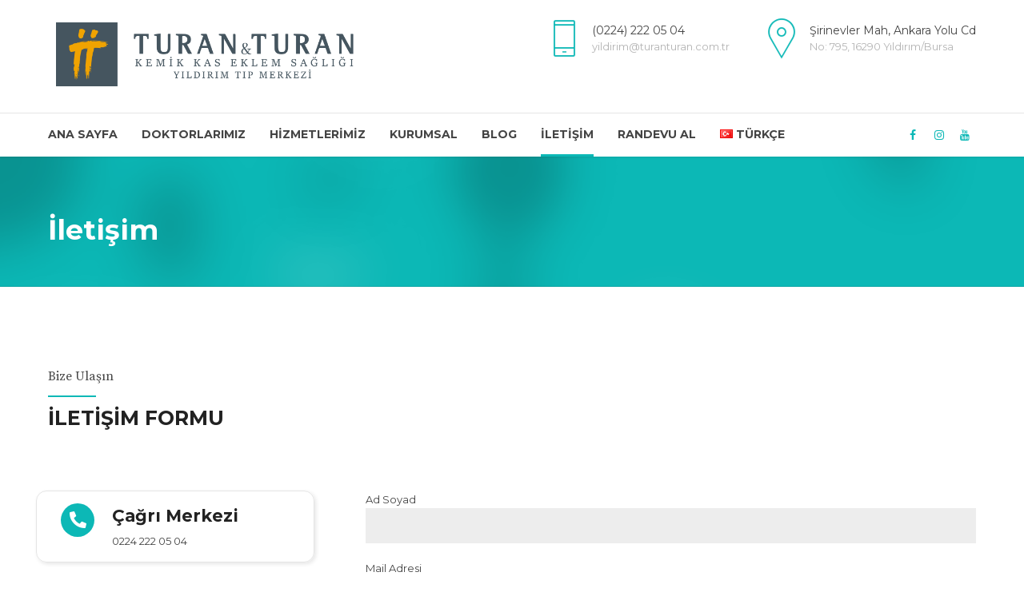

--- FILE ---
content_type: text/html; charset=UTF-8
request_url: https://turanturanyildirim.com/iletisim/
body_size: 12776
content:
<!DOCTYPE html>
<html lang="tr-TR" prefix="og: http://ogp.me/ns# fb: http://ogp.me/ns/fb#" data-bt-theme="Medicare 2.0.1">
<head>
	
			<meta charset="UTF-8">
		<meta name="viewport" content="width=device-width, initial-scale=1, maximum-scale=1, user-scalable=no">
		<meta name="mobile-web-app-capable" content="yes">
		<meta name="apple-mobile-web-app-capable" content="yes"><title>İletişim &#8211; Turan Turan Yıldırım Kemik Kas Eklem Sağlığı Tıp Merkezi</title>
<meta name='robots' content='max-image-preview:large' />
<link rel='dns-prefetch' href='//fonts.googleapis.com' />
<link rel="alternate" type="application/rss+xml" title="Turan Turan Yıldırım Kemik Kas Eklem Sağlığı Tıp Merkezi &raquo; beslemesi" href="https://turanturanyildirim.com/feed/" />
<link rel="alternate" type="application/rss+xml" title="Turan Turan Yıldırım Kemik Kas Eklem Sağlığı Tıp Merkezi &raquo; yorum beslemesi" href="https://turanturanyildirim.com/comments/feed/" />
<script type="text/javascript">
window._wpemojiSettings = {"baseUrl":"https:\/\/s.w.org\/images\/core\/emoji\/14.0.0\/72x72\/","ext":".png","svgUrl":"https:\/\/s.w.org\/images\/core\/emoji\/14.0.0\/svg\/","svgExt":".svg","source":{"concatemoji":"https:\/\/turanturanyildirim.com\/wp-includes\/js\/wp-emoji-release.min.js?ver=6.1.1"}};
/*! This file is auto-generated */
!function(e,a,t){var n,r,o,i=a.createElement("canvas"),p=i.getContext&&i.getContext("2d");function s(e,t){var a=String.fromCharCode,e=(p.clearRect(0,0,i.width,i.height),p.fillText(a.apply(this,e),0,0),i.toDataURL());return p.clearRect(0,0,i.width,i.height),p.fillText(a.apply(this,t),0,0),e===i.toDataURL()}function c(e){var t=a.createElement("script");t.src=e,t.defer=t.type="text/javascript",a.getElementsByTagName("head")[0].appendChild(t)}for(o=Array("flag","emoji"),t.supports={everything:!0,everythingExceptFlag:!0},r=0;r<o.length;r++)t.supports[o[r]]=function(e){if(p&&p.fillText)switch(p.textBaseline="top",p.font="600 32px Arial",e){case"flag":return s([127987,65039,8205,9895,65039],[127987,65039,8203,9895,65039])?!1:!s([55356,56826,55356,56819],[55356,56826,8203,55356,56819])&&!s([55356,57332,56128,56423,56128,56418,56128,56421,56128,56430,56128,56423,56128,56447],[55356,57332,8203,56128,56423,8203,56128,56418,8203,56128,56421,8203,56128,56430,8203,56128,56423,8203,56128,56447]);case"emoji":return!s([129777,127995,8205,129778,127999],[129777,127995,8203,129778,127999])}return!1}(o[r]),t.supports.everything=t.supports.everything&&t.supports[o[r]],"flag"!==o[r]&&(t.supports.everythingExceptFlag=t.supports.everythingExceptFlag&&t.supports[o[r]]);t.supports.everythingExceptFlag=t.supports.everythingExceptFlag&&!t.supports.flag,t.DOMReady=!1,t.readyCallback=function(){t.DOMReady=!0},t.supports.everything||(n=function(){t.readyCallback()},a.addEventListener?(a.addEventListener("DOMContentLoaded",n,!1),e.addEventListener("load",n,!1)):(e.attachEvent("onload",n),a.attachEvent("onreadystatechange",function(){"complete"===a.readyState&&t.readyCallback()})),(e=t.source||{}).concatemoji?c(e.concatemoji):e.wpemoji&&e.twemoji&&(c(e.twemoji),c(e.wpemoji)))}(window,document,window._wpemojiSettings);
</script>
<style type="text/css">
img.wp-smiley,
img.emoji {
	display: inline !important;
	border: none !important;
	box-shadow: none !important;
	height: 1em !important;
	width: 1em !important;
	margin: 0 0.07em !important;
	vertical-align: -0.1em !important;
	background: none !important;
	padding: 0 !important;
}
</style>
	<link rel='stylesheet' id='wp-block-library-css' href='https://turanturanyildirim.com/wp-includes/css/dist/block-library/style.min.css?ver=6.1.1' type='text/css' media='all' />
<link rel='stylesheet' id='classic-theme-styles-css' href='https://turanturanyildirim.com/wp-includes/css/classic-themes.min.css?ver=1' type='text/css' media='all' />
<style id='global-styles-inline-css' type='text/css'>
body{--wp--preset--color--black: #000000;--wp--preset--color--cyan-bluish-gray: #abb8c3;--wp--preset--color--white: #ffffff;--wp--preset--color--pale-pink: #f78da7;--wp--preset--color--vivid-red: #cf2e2e;--wp--preset--color--luminous-vivid-orange: #ff6900;--wp--preset--color--luminous-vivid-amber: #fcb900;--wp--preset--color--light-green-cyan: #7bdcb5;--wp--preset--color--vivid-green-cyan: #00d084;--wp--preset--color--pale-cyan-blue: #8ed1fc;--wp--preset--color--vivid-cyan-blue: #0693e3;--wp--preset--color--vivid-purple: #9b51e0;--wp--preset--gradient--vivid-cyan-blue-to-vivid-purple: linear-gradient(135deg,rgba(6,147,227,1) 0%,rgb(155,81,224) 100%);--wp--preset--gradient--light-green-cyan-to-vivid-green-cyan: linear-gradient(135deg,rgb(122,220,180) 0%,rgb(0,208,130) 100%);--wp--preset--gradient--luminous-vivid-amber-to-luminous-vivid-orange: linear-gradient(135deg,rgba(252,185,0,1) 0%,rgba(255,105,0,1) 100%);--wp--preset--gradient--luminous-vivid-orange-to-vivid-red: linear-gradient(135deg,rgba(255,105,0,1) 0%,rgb(207,46,46) 100%);--wp--preset--gradient--very-light-gray-to-cyan-bluish-gray: linear-gradient(135deg,rgb(238,238,238) 0%,rgb(169,184,195) 100%);--wp--preset--gradient--cool-to-warm-spectrum: linear-gradient(135deg,rgb(74,234,220) 0%,rgb(151,120,209) 20%,rgb(207,42,186) 40%,rgb(238,44,130) 60%,rgb(251,105,98) 80%,rgb(254,248,76) 100%);--wp--preset--gradient--blush-light-purple: linear-gradient(135deg,rgb(255,206,236) 0%,rgb(152,150,240) 100%);--wp--preset--gradient--blush-bordeaux: linear-gradient(135deg,rgb(254,205,165) 0%,rgb(254,45,45) 50%,rgb(107,0,62) 100%);--wp--preset--gradient--luminous-dusk: linear-gradient(135deg,rgb(255,203,112) 0%,rgb(199,81,192) 50%,rgb(65,88,208) 100%);--wp--preset--gradient--pale-ocean: linear-gradient(135deg,rgb(255,245,203) 0%,rgb(182,227,212) 50%,rgb(51,167,181) 100%);--wp--preset--gradient--electric-grass: linear-gradient(135deg,rgb(202,248,128) 0%,rgb(113,206,126) 100%);--wp--preset--gradient--midnight: linear-gradient(135deg,rgb(2,3,129) 0%,rgb(40,116,252) 100%);--wp--preset--duotone--dark-grayscale: url('#wp-duotone-dark-grayscale');--wp--preset--duotone--grayscale: url('#wp-duotone-grayscale');--wp--preset--duotone--purple-yellow: url('#wp-duotone-purple-yellow');--wp--preset--duotone--blue-red: url('#wp-duotone-blue-red');--wp--preset--duotone--midnight: url('#wp-duotone-midnight');--wp--preset--duotone--magenta-yellow: url('#wp-duotone-magenta-yellow');--wp--preset--duotone--purple-green: url('#wp-duotone-purple-green');--wp--preset--duotone--blue-orange: url('#wp-duotone-blue-orange');--wp--preset--font-size--small: 13px;--wp--preset--font-size--medium: 20px;--wp--preset--font-size--large: 36px;--wp--preset--font-size--x-large: 42px;--wp--preset--spacing--20: 0.44rem;--wp--preset--spacing--30: 0.67rem;--wp--preset--spacing--40: 1rem;--wp--preset--spacing--50: 1.5rem;--wp--preset--spacing--60: 2.25rem;--wp--preset--spacing--70: 3.38rem;--wp--preset--spacing--80: 5.06rem;}:where(.is-layout-flex){gap: 0.5em;}body .is-layout-flow > .alignleft{float: left;margin-inline-start: 0;margin-inline-end: 2em;}body .is-layout-flow > .alignright{float: right;margin-inline-start: 2em;margin-inline-end: 0;}body .is-layout-flow > .aligncenter{margin-left: auto !important;margin-right: auto !important;}body .is-layout-constrained > .alignleft{float: left;margin-inline-start: 0;margin-inline-end: 2em;}body .is-layout-constrained > .alignright{float: right;margin-inline-start: 2em;margin-inline-end: 0;}body .is-layout-constrained > .aligncenter{margin-left: auto !important;margin-right: auto !important;}body .is-layout-constrained > :where(:not(.alignleft):not(.alignright):not(.alignfull)){max-width: var(--wp--style--global--content-size);margin-left: auto !important;margin-right: auto !important;}body .is-layout-constrained > .alignwide{max-width: var(--wp--style--global--wide-size);}body .is-layout-flex{display: flex;}body .is-layout-flex{flex-wrap: wrap;align-items: center;}body .is-layout-flex > *{margin: 0;}:where(.wp-block-columns.is-layout-flex){gap: 2em;}.has-black-color{color: var(--wp--preset--color--black) !important;}.has-cyan-bluish-gray-color{color: var(--wp--preset--color--cyan-bluish-gray) !important;}.has-white-color{color: var(--wp--preset--color--white) !important;}.has-pale-pink-color{color: var(--wp--preset--color--pale-pink) !important;}.has-vivid-red-color{color: var(--wp--preset--color--vivid-red) !important;}.has-luminous-vivid-orange-color{color: var(--wp--preset--color--luminous-vivid-orange) !important;}.has-luminous-vivid-amber-color{color: var(--wp--preset--color--luminous-vivid-amber) !important;}.has-light-green-cyan-color{color: var(--wp--preset--color--light-green-cyan) !important;}.has-vivid-green-cyan-color{color: var(--wp--preset--color--vivid-green-cyan) !important;}.has-pale-cyan-blue-color{color: var(--wp--preset--color--pale-cyan-blue) !important;}.has-vivid-cyan-blue-color{color: var(--wp--preset--color--vivid-cyan-blue) !important;}.has-vivid-purple-color{color: var(--wp--preset--color--vivid-purple) !important;}.has-black-background-color{background-color: var(--wp--preset--color--black) !important;}.has-cyan-bluish-gray-background-color{background-color: var(--wp--preset--color--cyan-bluish-gray) !important;}.has-white-background-color{background-color: var(--wp--preset--color--white) !important;}.has-pale-pink-background-color{background-color: var(--wp--preset--color--pale-pink) !important;}.has-vivid-red-background-color{background-color: var(--wp--preset--color--vivid-red) !important;}.has-luminous-vivid-orange-background-color{background-color: var(--wp--preset--color--luminous-vivid-orange) !important;}.has-luminous-vivid-amber-background-color{background-color: var(--wp--preset--color--luminous-vivid-amber) !important;}.has-light-green-cyan-background-color{background-color: var(--wp--preset--color--light-green-cyan) !important;}.has-vivid-green-cyan-background-color{background-color: var(--wp--preset--color--vivid-green-cyan) !important;}.has-pale-cyan-blue-background-color{background-color: var(--wp--preset--color--pale-cyan-blue) !important;}.has-vivid-cyan-blue-background-color{background-color: var(--wp--preset--color--vivid-cyan-blue) !important;}.has-vivid-purple-background-color{background-color: var(--wp--preset--color--vivid-purple) !important;}.has-black-border-color{border-color: var(--wp--preset--color--black) !important;}.has-cyan-bluish-gray-border-color{border-color: var(--wp--preset--color--cyan-bluish-gray) !important;}.has-white-border-color{border-color: var(--wp--preset--color--white) !important;}.has-pale-pink-border-color{border-color: var(--wp--preset--color--pale-pink) !important;}.has-vivid-red-border-color{border-color: var(--wp--preset--color--vivid-red) !important;}.has-luminous-vivid-orange-border-color{border-color: var(--wp--preset--color--luminous-vivid-orange) !important;}.has-luminous-vivid-amber-border-color{border-color: var(--wp--preset--color--luminous-vivid-amber) !important;}.has-light-green-cyan-border-color{border-color: var(--wp--preset--color--light-green-cyan) !important;}.has-vivid-green-cyan-border-color{border-color: var(--wp--preset--color--vivid-green-cyan) !important;}.has-pale-cyan-blue-border-color{border-color: var(--wp--preset--color--pale-cyan-blue) !important;}.has-vivid-cyan-blue-border-color{border-color: var(--wp--preset--color--vivid-cyan-blue) !important;}.has-vivid-purple-border-color{border-color: var(--wp--preset--color--vivid-purple) !important;}.has-vivid-cyan-blue-to-vivid-purple-gradient-background{background: var(--wp--preset--gradient--vivid-cyan-blue-to-vivid-purple) !important;}.has-light-green-cyan-to-vivid-green-cyan-gradient-background{background: var(--wp--preset--gradient--light-green-cyan-to-vivid-green-cyan) !important;}.has-luminous-vivid-amber-to-luminous-vivid-orange-gradient-background{background: var(--wp--preset--gradient--luminous-vivid-amber-to-luminous-vivid-orange) !important;}.has-luminous-vivid-orange-to-vivid-red-gradient-background{background: var(--wp--preset--gradient--luminous-vivid-orange-to-vivid-red) !important;}.has-very-light-gray-to-cyan-bluish-gray-gradient-background{background: var(--wp--preset--gradient--very-light-gray-to-cyan-bluish-gray) !important;}.has-cool-to-warm-spectrum-gradient-background{background: var(--wp--preset--gradient--cool-to-warm-spectrum) !important;}.has-blush-light-purple-gradient-background{background: var(--wp--preset--gradient--blush-light-purple) !important;}.has-blush-bordeaux-gradient-background{background: var(--wp--preset--gradient--blush-bordeaux) !important;}.has-luminous-dusk-gradient-background{background: var(--wp--preset--gradient--luminous-dusk) !important;}.has-pale-ocean-gradient-background{background: var(--wp--preset--gradient--pale-ocean) !important;}.has-electric-grass-gradient-background{background: var(--wp--preset--gradient--electric-grass) !important;}.has-midnight-gradient-background{background: var(--wp--preset--gradient--midnight) !important;}.has-small-font-size{font-size: var(--wp--preset--font-size--small) !important;}.has-medium-font-size{font-size: var(--wp--preset--font-size--medium) !important;}.has-large-font-size{font-size: var(--wp--preset--font-size--large) !important;}.has-x-large-font-size{font-size: var(--wp--preset--font-size--x-large) !important;}
.wp-block-navigation a:where(:not(.wp-element-button)){color: inherit;}
:where(.wp-block-columns.is-layout-flex){gap: 2em;}
.wp-block-pullquote{font-size: 1.5em;line-height: 1.6;}
</style>
<link rel='stylesheet' id='contact-form-7-css' href='https://turanturanyildirim.com/wp-content/plugins/contact-form-7/includes/css/styles.css?ver=5.7.7' type='text/css' media='all' />
<link rel='stylesheet' id='mptt-style-css' href='https://turanturanyildirim.com/wp-content/plugins/mp-timetable/media/css/style.css?ver=2.4.11' type='text/css' media='all' />
<link rel='stylesheet' id='medicare-style-css' href='https://turanturanyildirim.com/wp-content/themes/medicare/style.css?ver=6.1.1' type='text/css' media='screen' />
<link rel='stylesheet' id='medicare-print-css' href='https://turanturanyildirim.com/wp-content/themes/medicare/print.css?ver=6.1.1' type='text/css' media='print' />
<link rel='stylesheet' id='medicare-magnific-popup-css' href='https://turanturanyildirim.com/wp-content/themes/medicare/magnific-popup.css?ver=6.1.1' type='text/css' media='screen' />
<link rel='stylesheet' id='medicare-fonts-css' href='https://fonts.googleapis.com/css?family=Montserrat%3A100%2C200%2C300%2C400%2C500%2C600%2C700%2C800%2C900%2C100italic%2C200italic%2C300italic%2C400italic%2C500italic%2C600italic%2C700italic%2C800italic%2C900italic%7CMontserrat%3A100%2C200%2C300%2C400%2C500%2C600%2C700%2C800%2C900%2C100italic%2C200italic%2C300italic%2C400italic%2C500italic%2C600italic%2C700italic%2C800italic%2C900italic%7CMontserrat%3A100%2C200%2C300%2C400%2C500%2C600%2C700%2C800%2C900%2C100italic%2C200italic%2C300italic%2C400italic%2C500italic%2C600italic%2C700italic%2C800italic%2C900italic%7CSource+Serif+Pro%3A100%2C200%2C300%2C400%2C500%2C600%2C700%2C800%2C900%2C100italic%2C200italic%2C300italic%2C400italic%2C500italic%2C600italic%2C700italic%2C800italic%2C900italic%7CSource+Serif+Pro%3A100%2C200%2C300%2C400%2C500%2C600%2C700%2C800%2C900%2C100italic%2C200italic%2C300italic%2C400italic%2C500italic%2C600italic%2C700italic%2C800italic%2C900italic&#038;subset=latin%2Clatin-ext&#038;ver=1.0.0' type='text/css' media='all' />
<link rel='stylesheet' id='jquery-ui-smoothness-css' href='https://turanturanyildirim.com/wp-content/plugins/contact-form-7/includes/js/jquery-ui/themes/smoothness/jquery-ui.min.css?ver=1.12.1' type='text/css' media='screen' />
<script type='text/javascript' src='https://turanturanyildirim.com/wp-includes/js/jquery/jquery.min.js?ver=3.6.1' id='jquery-core-js'></script>
<script type='text/javascript' src='https://turanturanyildirim.com/wp-includes/js/jquery/jquery-migrate.min.js?ver=3.3.2' id='jquery-migrate-js'></script>
<script type='text/javascript' src='https://turanturanyildirim.com/wp-content/plugins/bt_cost_calculator/jquery.dd.js?ver=6.1.1' id='bt_cc_dd-js'></script>
<script type='text/javascript' src='https://turanturanyildirim.com/wp-content/plugins/bt_cost_calculator/cc.main.js?ver=6.1.1' id='bt_cc_main-js'></script>
<script type='text/javascript' src='https://turanturanyildirim.com/wp-content/plugins/medicare/bt_elements.js?ver=6.1.1' id='bt_plugin_enqueue-js'></script>
<script type='text/javascript' src='https://turanturanyildirim.com/wp-content/themes/medicare/js/slick.min.js?ver=6.1.1' id='slick-min-js'></script>
<script type='text/javascript' src='https://turanturanyildirim.com/wp-content/themes/medicare/js/jquery.magnific-popup.min.js?ver=6.1.1' id='jquery-magnific-popup-min-js'></script>
<script type='text/javascript' src='https://turanturanyildirim.com/wp-content/themes/medicare/js/iscroll.js?ver=6.1.1' id='iscroll-js'></script>
<script type='text/javascript' src='https://turanturanyildirim.com/wp-content/themes/medicare/js/fancySelect.js?ver=6.1.1' id='fancySelect-js'></script>
<script type='text/javascript' src='https://turanturanyildirim.com/wp-content/themes/medicare/js/html5shiv.min.js?ver=6.1.1' id='html5shiv-min-js'></script>
<script type='text/javascript' src='https://turanturanyildirim.com/wp-content/themes/medicare/js/respond.min.js?ver=6.1.1' id='respond-min-js'></script>
<script type='text/javascript' src='https://turanturanyildirim.com/wp-content/themes/medicare/js/misc.js?ver=6.1.1' id='medicare-misc-js'></script>
<script type='text/javascript' src='https://turanturanyildirim.com/wp-content/themes/medicare/js/header.misc.js?ver=6.1.1' id='medicare-header-misc-js'></script>
<script type='text/javascript' src='https://turanturanyildirim.com/wp-content/themes/medicare/js/dir.hover.js?ver=6.1.1' id='medicare-dir-hover-js'></script>
<script type='text/javascript' src='https://turanturanyildirim.com/wp-content/themes/medicare/js/sliders.js?ver=6.1.1' id='medicare-sliders-js'></script>
<script type='text/javascript' id='wpso-front-scripts-js-extra'>
/* <![CDATA[ */
var wpso = {"ajaxurl":"https:\/\/turanturanyildirim.com\/wp-admin\/admin-ajax.php","nonce":"661e679fec","user_items":[]};
/* ]]> */
</script>
<script type='text/javascript' src='https://turanturanyildirim.com/wp-content/plugins/wp-sort-order/js/front-scripts.js?ver=2026010416' id='wpso-front-scripts-js'></script>
<link rel="https://api.w.org/" href="https://turanturanyildirim.com/wp-json/" /><link rel="alternate" type="application/json" href="https://turanturanyildirim.com/wp-json/wp/v2/pages/300" /><link rel="EditURI" type="application/rsd+xml" title="RSD" href="https://turanturanyildirim.com/xmlrpc.php?rsd" />
<link rel="wlwmanifest" type="application/wlwmanifest+xml" href="https://turanturanyildirim.com/wp-includes/wlwmanifest.xml" />
<meta name="generator" content="WordPress 6.1.1" />
<link rel="canonical" href="https://turanturanyildirim.com/iletisim/" />
<link rel='shortlink' href='https://turanturanyildirim.com/?p=300' />
<link rel="alternate" type="application/json+oembed" href="https://turanturanyildirim.com/wp-json/oembed/1.0/embed?url=https%3A%2F%2Fturanturanyildirim.com%2Filetisim%2F" />
<link rel="alternate" type="text/xml+oembed" href="https://turanturanyildirim.com/wp-json/oembed/1.0/embed?url=https%3A%2F%2Fturanturanyildirim.com%2Filetisim%2F&#038;format=xml" />
<noscript><style type="text/css">.mptt-shortcode-wrapper .mptt-shortcode-table:first-of-type{display:table!important}.mptt-shortcode-wrapper .mptt-shortcode-table .mptt-event-container:hover{height:auto!important;min-height:100%!important}body.mprm_ie_browser .mptt-shortcode-wrapper .mptt-event-container{height:auto!important}@media (max-width:767px){.mptt-shortcode-wrapper .mptt-shortcode-table:first-of-type{display:none!important}}</style></noscript><script>window.BoldThemesURI = "https://turanturanyildirim.com/wp-content/themes/medicare"; window.BoldThemesAJAXURL = "https://turanturanyildirim.com/wp-admin/admin-ajax.php";window.boldthemes_text = [];window.boldthemes_text.previous = 'previous';window.boldthemes_text.next = 'next';</script><link rel="icon" href="https://turanturanyildirim.com/wp-content/uploads/2021/02/cropped-ttlogo-32x32.png" sizes="32x32" />
<link rel="icon" href="https://turanturanyildirim.com/wp-content/uploads/2021/02/cropped-ttlogo-192x192.png" sizes="192x192" />
<link rel="apple-touch-icon" href="https://turanturanyildirim.com/wp-content/uploads/2021/02/cropped-ttlogo-180x180.png" />
<meta name="msapplication-TileImage" content="https://turanturanyildirim.com/wp-content/uploads/2021/02/cropped-ttlogo-270x270.png" />
<script>window.bt_bb_preview = false</script><script>window.bt_bb_custom_elements = true;</script>
<!-- START - Open Graph and Twitter Card Tags 3.3.2 -->
 <!-- Facebook Open Graph -->
  <meta property="og:locale" content="tr_TR"/>
  <meta property="og:site_name" content="Turan Turan Yıldırım Kemik Kas Eklem Sağlığı Tıp Merkezi"/>
  <meta property="og:title" content="İletişim"/>
  <meta property="og:url" content="https://turanturanyildirim.com/iletisim/"/>
  <meta property="og:type" content="article"/>
  <meta property="og:description" content="İletişim"/>
  <meta property="og:image" content="https://turanturanyildirim.com/wp-content/uploads/2021/02/mavi-tt-kare-05-e1613999426768.jpg"/>
  <meta property="og:image:url" content="https://turanturanyildirim.com/wp-content/uploads/2021/02/mavi-tt-kare-05-e1613999426768.jpg"/>
  <meta property="og:image:secure_url" content="https://turanturanyildirim.com/wp-content/uploads/2021/02/mavi-tt-kare-05-e1613999426768.jpg"/>
 <!-- Google+ / Schema.org -->
 <!-- Twitter Cards -->
  <meta name="twitter:title" content="İletişim"/>
  <meta name="twitter:url" content="https://turanturanyildirim.com/iletisim/"/>
  <meta name="twitter:description" content="İletişim"/>
  <meta name="twitter:image" content="https://turanturanyildirim.com/wp-content/uploads/2021/02/mavi-tt-kare-05-e1613999426768.jpg"/>
  <meta name="twitter:card" content="summary_large_image"/>
 <!-- SEO -->
 <!-- Misc. tags -->
 <!-- is_singular -->
<!-- END - Open Graph and Twitter Card Tags 3.3.2 -->
	
	
</head>

<body class="page-template-default page page-id-300 bt_bb_plugin_active bt_bb_fe_preview_toggle bodyPreloader btMenuLeftEnabled btMenuBelowLogo btStickyEnabled btLightSkin btTopToolsInMenuArea btMenuGutter btCapitalizeMainMenuItems btSquareButtons btNoSidebar" data-autoplay="0" id="btBody" >


<div class="btPageWrap" id="top">
	
    <header class="mainHeader btClear">
		        <div class="port">
			<div class="menuHolder btClear">
				<span class="btVerticalMenuTrigger">&nbsp;<span class="btIco btIcoSmallSize btIcoDefaultColor btIcoDefaultType" ><a href="#"  data-ico-fa="&#xf0c9;" class="btIcoHolder"><em>menu trigger</em></a></span></span>
				<span class="btHorizontalMenuTrigger">&nbsp;<span class="btIco btIcoSmallSize btIcoDefaultColor btIcoDefaultType" ><a href="#"  data-ico-fa="&#xf0c9;" class="btIcoHolder"><em>menu trigger</em></a></span></span>
				<div class="logo">
					<span>
						<a href="https://turanturanyildirim.com/"><img class="btMainLogo" data-hw="4.7428571428571" src="https://turanturanyildirim.com/wp-content/uploads/2024/10/tty-yildirim-kas-kemik-eklem-sagligi.png" alt="Turan Turan Yıldırım Kemik Kas Eklem Sağlığı Tıp Merkezi"><img class="btAltLogo" src="https://yildirim.turanturan.com.tr/wp-content/uploads/2018/03/medicare-logo-white.png" alt="Turan Turan Yıldırım Kemik Kas Eklem Sağlığı Tıp Merkezi"></a>					</span>
				</div><!-- /logo -->
					
				<div class="topBarInLogoArea">
					<span class="infoToggler"></span>
					<div class="topBarInLogoAreaCell">
						<span class="btIconWidget "><span class="btIconWidgetIcon"><span class="btIco " ><span  data-ico-s7="&#xe627;" class="btIcoHolder"><em></em></span></span></span><span class="btIconWidgetContent"><span class="btIconWidgetTitle">(0224) 222 05 04</span><span class="btIconWidgetText"><a href="/cdn-cgi/l/email-protection" class="__cf_email__" data-cfemail="2a5343464e435843476a5e5f584b445e5f584b4404494547045e58">[email&#160;protected]</a></span></span></span><span class="btIconWidget head-wp"><span class="btIconWidgetIcon"><span class="btIco " ><span  data-ico-fa="&#xf232;" class="btIcoHolder"><em></em></span></span></span><span class="btIconWidgetContent"><span class="btIconWidgetTitle">Whatsapp</span><span class="btIconWidgetText">0543 787 26 33</span></span></span><span class="btIconWidget "><span class="btIconWidgetIcon"><span class="btIco " ><span  data-ico-s7="&#xe638;" class="btIcoHolder"><em></em></span></span></span><span class="btIconWidgetContent"><span class="btIconWidgetTitle">Şirinevler Mah, Ankara Yolu Cd</span><span class="btIconWidgetText">No: 795, 16290 Yıldırım/Bursa</span></span></span>					</div><!-- /topBarInLogoAreaCell -->
				</div><!-- /topBarInLogoArea -->		
			
				<div class="menuPort">
										<div class="topBarInMenu">
					<div class="topBarInMenuCell">
												<a href="https://www.facebook.com/turanturanyildirim" target="_blank" class="btIconWidget  btSpecialHeaderIcon"><span class="btIconWidgetIcon"><span class="btIco " ><span  data-ico-fa="&#xf09a;" class="btIcoHolder"><em></em></span></span></span></a><a href="https://www.instagram.com/turanturanyildirim/" target="_blank" class="btIconWidget  btSpecialHeaderIcon"><span class="btIconWidgetIcon"><span class="btIco " ><span  data-ico-fa="&#xf16d;" class="btIcoHolder"><em></em></span></span></span></a><a href="#" target="_blank" class="btIconWidget  btSpecialHeaderIcon"><span class="btIconWidgetIcon"><span class="btIco " ><span  data-ico-fa="&#xf167;" class="btIcoHolder"><em></em></span></span></span></a>					</div><!-- /topBarInMenu -->
				</div><!-- /topBarInMenuCell -->
								<nav>
						<ul id="menu-main-menu" class="menu"><li id="menu-item-1329" class="menu-item menu-item-type-custom menu-item-object-custom menu-item-home menu-item-1329"><a href="https://turanturanyildirim.com/">Ana Sayfa</a></li><li id="menu-item-1417" class="menu-item menu-item-type-custom menu-item-object-custom menu-item-1417"><a href="https://turanturanyildirim.com/doktorlarimiz/">Doktorlarımız</a></li><li id="menu-item-1550" class="menu-item menu-item-type-custom menu-item-object-custom menu-item-has-children menu-item-1550"><a href="#">Hizmetlerimiz</a><ul class="sub-menu"><li id="menu-item-1420" class="menu-item menu-item-type-custom menu-item-object-custom menu-item-1420"><a href="https://turanturanyildirim.com/fizik-tedavi-ve-rehabilitasyon/">Fizik Tedavi ve Rehabilitasyon</a></li><li id="menu-item-1421" class="menu-item menu-item-type-custom menu-item-object-custom menu-item-1421"><a href="https://turanturanyildirim.com/ortopedi-ve-travmatoloji/">Ortopedi ve Travmatoloji</a></li><li id="menu-item-1422" class="menu-item menu-item-type-custom menu-item-object-custom menu-item-1422"><a href="https://turanturanyildirim.com/girisimsel-agri-tedavisi/">Girişimsel Ağrı Tedavisi</a></li><li id="menu-item-1425" class="menu-item menu-item-type-custom menu-item-object-custom menu-item-1425"><a href="https://turanturanyildirim.com/emg-elektromyografi/">EMG (Elektromyografi)</a></li></ul></li><li id="menu-item-1500" class="menu-item menu-item-type-custom menu-item-object-custom menu-item-has-children menu-item-1500"><a href="#">Kurumsal</a><ul class="sub-menu"><li id="menu-item-1416" class="menu-item menu-item-type-custom menu-item-object-custom menu-item-1416"><a href="https://turanturanyildirim.com/pages/hakkimizda/">Hakkımızda</a></li><li id="menu-item-1418" class="menu-item menu-item-type-custom menu-item-object-custom menu-item-1418"><a href="https://turanturanyildirim.com/ekibimiz/">Ekibimiz</a></li><li id="menu-item-1419" class="menu-item menu-item-type-custom menu-item-object-custom menu-item-1419"><a href="https://turanturanyildirim.com/galeri/">Galeri</a></li></ul></li><li id="menu-item-1551" class="menu-item menu-item-type-custom menu-item-object-custom menu-item-1551"><a href="https://turanturanyildirim.com/blog">Blog</a></li><li id="menu-item-1491" class="menu-item menu-item-type-custom menu-item-object-custom current-menu-item menu-item-1491"><a href="https://turanturanyildirim.com/iletisim/" aria-current="page">İletişim</a></li><li id="menu-item-2403" class="menu-item menu-item-type-custom menu-item-object-custom menu-item-2403"><a href="https://turanturanyildirim.com/randevu-al/">Randevu Al</a></li><li id="menu-item-1917" class="pll-parent-menu-item menu-item menu-item-type-custom menu-item-object-custom current-menu-parent menu-item-has-children menu-item-1917"><a href="#pll_switcher"><img src="[data-uri]" alt="" width="16" height="11" style="width: 16px; height: 11px;" /><span style="margin-left:0.3em;">Türkçe</span></a><ul class="sub-menu"><li id="menu-item-1917-en" class="lang-item lang-item-33 lang-item-en no-translation lang-item-first menu-item menu-item-type-custom menu-item-object-custom menu-item-1917-en"><a href="https://turanturanyildirim.com/en/home/" hreflang="en-GB" lang="en-GB"><img src="[data-uri]" alt="" width="16" height="11" style="width: 16px; height: 11px;" /><span style="margin-left:0.3em;">English</span></a></li><li id="menu-item-1917-tr" class="lang-item lang-item-36 lang-item-tr current-lang menu-item menu-item-type-custom menu-item-object-custom menu-item-1917-tr"><a href="https://turanturanyildirim.com/iletisim/" hreflang="tr-TR" lang="tr-TR"><img src="[data-uri]" alt="" width="16" height="11" style="width: 16px; height: 11px;" /><span style="margin-left:0.3em;">Türkçe</span></a></li></ul></li>
</ul>					</nav>
				</div><!-- .menuPort -->
				
			</div><!-- /menuHolder -->
		</div><!-- /port -->
		
    </header><!-- /.mainHeader -->
	
	<div class="btContentWrap btClear">
	
						
		<div class="btContentHolder">
			<div class="btContent">	<div class="bt_bb_wrapper"><section id="bt_section6975993637ecc"  class="boldSection btDivider topSemiSpaced bottomSemiSpaced btDarkSkin gutter inherit wBackground cover" style="background-color:#0cb8b6;background-image:url('https://turanturanyildirim.com/wp-content/uploads/2015/12/bgn-grad.png');"><div class="port"><div class="boldCell"><div class="boldCellInner"><div class="boldRow  " ><div class="boldRowInner"><div class="rowItem col-md-12 col-ms-12  btTextLeft animate animate-fadein animate-moveleft inherit"  ><div class="rowItemContent" ><div class="btClear btSeparator topExtraSmallSpaced noBorder" ><hr></div><div class="btClear btSeparator topExtraSmallSpaced noBorder" ><hr></div><header class="header btClear large  btNormalDash" ><div class="dash"><h2><span class="headline">İletişim</span></h2></div></header></div></div></div></div></div></div></div></section><section id="bt_section69759936384b5"  class="boldSection topSpaced bottomSpaced gutter inherit" ><div class="port"><div class="boldCell"><div class="boldCellInner"><div class="boldRow  " ><div class="boldRowInner"><div class="rowItem col-md-12 col-ms-12  btTextLeft animate animate-fadein animate-moveleft inherit"  ><div class="rowItemContent" ><header class="header btClear medium btDash topDash  btAccentDash" style="font-size:25px"><div class="btSuperTitle">Bize Ulaşın</div><div class="dash"><h3><span class="headline">İLETİŞİM FORMU</span></h3></div></header><div class="btClear btSeparator bottomSemiSpaced noBorder" ><hr></div></div></div></div></div><div class="boldRow  " ><div class="boldRowInner"><div class="rowItem col-md-4 col-ms-12 btTextLeft inherit"  ><div class="rowItemContent" ><div class="boldRow boldInnerRow  " style="border: 1px solid #E5E5E5 !important; padding: 15px !important; border-radius: 13px !important; box-shadow: 2px 2px 5px rgba(0, 0, 0, 0.1) !important; max-width: 95% !important;"><div class="rowItem rowInnerItem col-md-3  btTextCenter inherit"  ><div class="rowItemContent"><div class="btIconImageRow btIconsNormalPosition" ><span class="btIco btIcoFilledType btIcoMediumSize btIcoAccentColor btIcoFromBottom  " ><span  data-ico-fs="&#xf879;" class="btIcoHolder"><em></em></span></span></div></div></div><div class="rowItem rowInnerItem col-md-9  btTextLeft inherit btNoPadding" style="margin-top:0px !important" ><div class="rowItemContent"><div class="btText" ><h3 style="margin-bottom: 5px !important;">Çağrı Merkezi</h3>
<p><a href="tel:02242220504">0224 222 05 04</a></p>
</div></div></div></div><div class="btClear btSeparator topSmallSpaced noBorder" ><hr></div><div class="boldRow boldInnerRow  " style="border: 1px solid #E5E5E5 !important; padding: 15px !important; border-radius: 13px !important; box-shadow: 2px 2px 5px rgba(0, 0, 0, 0.1) !important; max-width: 95% !important;"><div class="rowItem rowInnerItem col-md-3  btTextCenter inherit"  ><div class="rowItemContent"><div class="btIconImageRow" ><span class="btIco btIcoFilledType btIcoMediumSize btIcoAccentColor btIcoFromBottom  " ><span  data-ico-fa="&#xf073;" class="btIcoHolder"><em></em></span></span></div></div></div><div class="rowItem rowInnerItem col-md-9  btTextLeft inherit btNoPadding" style="margin-top:0px !important" ><div class="rowItemContent"><div class="btText" ><h3 style="margin-bottom: 5px !important;">Online Randevu</h3>
<p><a href="https://turanturanyildirim.com/randevu-al/" target="_blank" rel="noopener">Randevu için tıklayınız.</a></p>
</div></div></div></div><div class="btClear btSeparator topSmallSpaced noBorder" ><hr></div><div class="boldRow boldInnerRow  " style="border: 1px solid #E5E5E5 !important; padding: 15px !important; border-radius: 13px !important; box-shadow: 2px 2px 5px rgba(0, 0, 0, 0.1) !important; max-width: 95% !important;"><div class="rowItem rowInnerItem col-md-3  btTextCenter inherit"  ><div class="rowItemContent"><div class="btIconImageRow" ><span class="btIco btIcoFilledType btIcoMediumSize btIcoAccentColor btIcoFromBottom  " ><span  data-ico-s7="&#xe639;" class="btIcoHolder"><em></em></span></span></div></div></div><div class="rowItem rowInnerItem col-md-9  btTextLeft inherit btNoPadding" style="margin-top:0px !important" ><div class="rowItemContent"><div class="btText" ><h3 style="margin-bottom: 5px !important;">E-Posta</h3>
<p><a href="/cdn-cgi/l/email-protection#dda4b4b1b9b4afb4b09da9a8afbcb3a9a8afbcb3f3beb2b0f3a9af">İletişim</a></p>
</div></div></div></div><div class="btClear btSeparator topSmallSpaced noBorder" ><hr></div><div class="boldRow boldInnerRow  " style="border: 1px solid #E5E5E5 !important; padding: 15px !important; border-radius: 13px !important; box-shadow: 2px 2px 5px rgba(0, 0, 0, 0.1) !important; max-width: 95% !important;"><div class="rowItem rowInnerItem col-md-3  btTextCenter inherit"  ><div class="rowItemContent"><div class="btIconImageRow" ><span class="btIco btIcoFilledType btIcoMediumSize btIcoAccentColor btIcoFromBottom  " ><span  data-ico-fa="&#xf232;" class="btIcoHolder"><em></em></span></span></div></div></div><div class="rowItem rowInnerItem col-md-9  btTextLeft inherit btNoPadding" style="margin-top:0px !important" ><div class="rowItemContent"><div class="btText" ><h3 style="margin-bottom: 5px !important;">Whatsapp</h3>
<p><a href="https://web.whatsapp.com/send?phone=905437872633">0543 787 26 33</a></p>
</div></div></div></div><div class="btClear btSeparator topSmallSpaced noBorder" ><hr></div><div class="boldRow boldInnerRow  " style="border: 1px solid #E5E5E5 !important; padding: 15px !important; border-radius: 13px !important; box-shadow: 2px 2px 5px rgba(0, 0, 0, 0.1) !important; max-width: 95% !important;"><div class="rowItem rowInnerItem col-md-3  btTextCenter inherit"  ><div class="rowItemContent"><div class="btIconImageRow" ><span class="btIco btIcoFilledType btIcoMediumSize btIcoAccentColor btIcoFromBottom  " ><span  data-ico-pl="&#xe94b;" class="btIcoHolder"><em></em></span></span></div></div></div><div class="rowItem rowInnerItem col-md-9  btTextLeft inherit btNoPadding" style="margin-top:0px !important" ><div class="rowItemContent"><div class="btText" ><h3 style="margin-bottom: 5px !important;">Konum</h3>
<p data-pm-slice="1 1 &#091;&#093;"><a href="https://www.google.com/maps/place//data=!4m2!3m1!1s0x14ca15fc8d760e09:0x8dd76dec6e49ca44?sa=X&amp;ved=1t:8290&amp;ictx=111">Şirinevler, Ankara Yolu Cd No: 795, 16290 Yıldırım/Bursa</a></p>
</div></div></div></div><div class="btClear btSeparator topSmallSpaced noBorder" ><hr></div><div class="boldRow boldInnerRow  " style="border: 1px solid #E5E5E5 !important; padding: 15px !important; border-radius: 13px !important; box-shadow: 2px 2px 5px rgba(0, 0, 0, 0.1) !important; max-width: 95% !important;"><div class="rowItem rowInnerItem col-md-3  btTextCenter inherit"  ><div class="rowItemContent"><div class="btIconImageRow" ><span class="btIco btIcoFilledType btIcoMediumSize btIcoAccentColor btIcoFromBottom  " ><span  data-ico-s7="&#xe67b;" class="btIcoHolder"><em></em></span></span></div></div></div><div class="rowItem rowInnerItem col-md-9  btTextLeft inherit btNoPadding" style="margin-top:0px !important" ><div class="rowItemContent"><div class="btText" ><div class="Q99tmKgWXEbMbz" role="button">
<div class="dAWatUoI4_KOxI" data-testid="comment-container">
<div class="OKlwSQ0FyvrPMg WB8EjxpBAw9olv">
<div class="Tt9w9y9sSmCNSj _qKWC8hsRYb03d UsFZdUsj8up1NB">
<div>
<div class="TTb5N2DgAn9VHs">
<div class="ak-renderer-wrapper is-full-width css-1jke4yk">
<div class="css-liefp6">
<div class="ak-renderer-document">
<p data-renderer-start-pos="3">Radyoloji ve laboratuvar tetkik sonuçlarınızı 3 iş günü sonrasında kurumumuzdan temin edebilirsiniz.</p>
</div>
</div>
</div>
</div>
</div>
</div>
</div>
</div>
</div>
<div class="PxL_3a0PSiOjGx">
<div class="CNnn_p9MdDPBvP" aria-label="Add reaction">
<div class="YkyDabfXGMAwmg z36bBwQzTFBmTY Vvj2Sl57jPkbUH">
<div></div>
</div>
</div>
</div>
</div></div></div></div></div></div><div class="rowItem col-md-8 col-ms-12 btTextLeft inherit"  ><div class="rowItemContent" ><div class="btText" >
<div class="wpcf7 no-js" id="wpcf7-f2371-p300-o1" lang="tr-TR" dir="ltr">
<div class="screen-reader-response"><p role="status" aria-live="polite" aria-atomic="true"></p> <ul></ul></div>
<form action="/iletisim/#wpcf7-f2371-p300-o1" method="post" class="wpcf7-form init demo" aria-label="Contact form" novalidate="novalidate" data-status="init">
<div style="display: none;">
<input type="hidden" name="_wpcf7" value="2371" />
<input type="hidden" name="_wpcf7_version" value="5.7.7" />
<input type="hidden" name="_wpcf7_locale" value="tr_TR" />
<input type="hidden" name="_wpcf7_unit_tag" value="wpcf7-f2371-p300-o1" />
<input type="hidden" name="_wpcf7_container_post" value="300" />
<input type="hidden" name="_wpcf7_posted_data_hash" value="" />
</div>
<p><label> Ad Soyad<br />
<span class="wpcf7-form-control-wrap" data-name="your-name"><input size="40" class="wpcf7-form-control wpcf7-text wpcf7-validates-as-required" autocomplete="name" aria-required="true" aria-invalid="false" value="" type="text" name="your-name" /></span> </label>
</p>
<p><label> Mail Adresi<br />
<span class="wpcf7-form-control-wrap" data-name="your-email"><input size="40" class="wpcf7-form-control wpcf7-text wpcf7-email wpcf7-validates-as-required wpcf7-validates-as-email" autocomplete="email" aria-required="true" aria-invalid="false" value="" type="email" name="your-email" /></span> </label>
</p>
<p><label> Telefon<br />
<span class="wpcf7-form-control-wrap" data-name="telefon"><input size="40" class="wpcf7-form-control wpcf7-text wpcf7-tel wpcf7-validates-as-required wpcf7-validates-as-tel" aria-required="true" aria-invalid="false" value="" type="tel" name="telefon" /></span> </label>
</p>
<p><label> Konu<br />
<span class="wpcf7-form-control-wrap" data-name="your-subject"><input size="40" class="wpcf7-form-control wpcf7-text wpcf7-validates-as-required" aria-required="true" aria-invalid="false" value="" type="text" name="your-subject" /></span> </label>
</p>
<p><label> Mesaj<br />
<span class="wpcf7-form-control-wrap" data-name="your-message"><textarea cols="40" rows="10" class="wpcf7-form-control wpcf7-textarea" aria-invalid="false" name="your-message"></textarea></span> </label>
</p>
<p><input class="wpcf7-form-control has-spinner wpcf7-submit" type="submit" value="Submit" />
</p><p style="display: none !important;" class="akismet-fields-container" data-prefix="_wpcf7_ak_"><label>&#916;<textarea name="_wpcf7_ak_hp_textarea" cols="45" rows="8" maxlength="100"></textarea></label><input type="hidden" id="ak_js_1" name="_wpcf7_ak_js" value="143"/><script data-cfasync="false" src="/cdn-cgi/scripts/5c5dd728/cloudflare-static/email-decode.min.js"></script><script>document.getElementById( "ak_js_1" ).setAttribute( "value", ( new Date() ).getTime() );</script></p><div class="wpcf7-response-output" aria-hidden="true"></div>
</form>
</div>
</div></div></div></div></div></div></div></div></section><section id="bt_section697599363b4c4"  class="boldSection gutter inherit" ><div class="port"><div class="boldCell"><div class="boldCellInner"><div class="boldRow  " ><div class="boldRowInner"><div class="rowItem col-md-12 col-ms-12  btTextLeft btTextIndent inherit"  ><div class="rowItemContent" ><div class="btTabs tabsHorizontal " "><ul class="tabsHeader"><li><span>Yıldırım &#8211; Turan Turan</span></li><li><span>Osmangazi &#8211; Aritmi</span></li><li><span></span></li></ul><div class="tabPanes tabPanesTabs"><div class="tabPane">
			<div class="tabAccordionContent"><p><iframe style="border: 0; height: 652.5px!important;" src="https://www.google.com/maps/embed?pb=!1m18!1m12!1m3!1d3047.488098826094!2d29.169933275705773!3d40.19820426891109!2m3!1f0!2f0!3f0!3m2!1i1024!2i768!4f13.1!3m3!1m2!1s0x14ca15fc8d760e09%3A0x8dd76dec6e49ca44!2sTuran%20Turan%20Kemik%20Kas%20Eklem%20Sa%C4%9Fl%C4%B1%C4%9F%C4%B1%20Merkezi!5e0!3m2!1str!2str!4v1696836004888!5m2!1str!2str" width="100%" height="652.5px!important" allowfullscreen="allowfullscreen"></iframe></p>
</div>
		</div><div class="tabPane">
			<div class="tabAccordionContent"><p><iframe loading="lazy" style="border: 0; height: 652.5px!important;" src="https://www.google.com/maps/embed?pb=!1m18!1m12!1m3!1d3047.5646287683758!2d29.058707484547988!3d40.19650149548109!2m3!1f0!2f0!3f0!3m2!1i1024!2i768!4f13.1!3m3!1m2!1s0x14ca3faae1b88627%3A0xf23cf14f627ca164!2sTuran%20Turan%20Sa%C4%9Fl%C4%B1k%20Grubu%20(Turan%20Turan%20Health%20Group)!5e0!3m2!1str!2str!4v1696834021901!5m2!1str!2str" width="100%" height="652.5px!important" allowfullscreen="allowfullscreen"></iframe></p>
</div>
		</div><div class="tabPane">
			<div class="tabAccordionContent"></div>
		</div></div></div><div class="btText" ><h2>Yol Tarifi</h2>
</div><div class="btTabs tabsHorizontal " "><ul class="tabsHeader"><li><span>Uludağ Üniversitesi Yönünden</span></li><li><span>Kestel Yönünden &#8211; Minibüs</span></li><li><span>Kestel Yönünden &#8211; Metro</span></li><li><span>Otobüs Terminali Yönünden</span></li></ul><div class="tabPanes tabPanesTabs"><div class="tabPane">
			<div class="tabAccordionContent"><p>1. Gürsu yönündeki metro hattına binin.<br />
2. Cumalıkızık/Değirmenlikızık metro durağında inin ve sol tarafınızda kalan çıkıştan çıkın.<br />
3. Turan &amp; Turan Yıldırım Tıp Merkezi’ni sol çaprazınızda görebilirsiniz.<br />
4. Metro durağından çıktıktan sonra yürüyerek yaklaşık 2 dakikada merkezimize varabilirsiniz.</p>
</div>
		</div><div class="tabPane">
			<div class="tabAccordionContent"><p>1. Kent Meydanı’na giden minibüslere binin.<br />
2. Ankara Yolu üzerindeki Cumalıkızık/Değirmenlikızık metro durağını geçtikten hemen sonra inin.<br />
3. Turan &amp; Turan Yıldırım Tıp Merkezi’ni sağ tarafınızda görebilirsiniz.<br />
4. Yürüyerek yaklaşık 2 dakikada merkezimize varabilirsiniz.</p>
</div>
		</div><div class="tabPane">
			<div class="tabAccordionContent"><p>1. Cumalıkızık/Değirmenlikızık metro durağında inin ve sağ tarafınızda kalan çıkıştan çıkın.<br />
2. Turan &amp; Turan Yıldırım Tıp Merkezi’ni sağ çaprazınızda görebilirsiniz.<br />
3. Yürüyerek yaklaşık 2 dakikada merkezimize varabilirsiniz.</p>
</div>
		</div><div class="tabPane">
			<div class="tabAccordionContent"><ol>
<li>Kent Meydanı’na ulaşmak için;
<ul>
<li>Terminalden 38, 91, 93, 94, 95A numaralı otobüsleri,</li>
<li>Ovaakça/DEMİRTAŞ &#8211; Kent Meydanı dolmuş minibüsleri,</li>
<li>İpekböceği tramvay hattını kullanabilirsiniz.</li>
</ul>
</li>
<li>Daha sonra Kent Meydanı metro durağından Kestel yönündeki hatta binin.</li>
<li>Cumalıkızık/Değirmenlikızık metro durağında inin ve sol tarafınızda kalan çıkıştan çıkın.</li>
<li>Turan &amp; Turan Yıldırım Tıp Merkezi’ni sol çaprazınızda görebilirsiniz.</li>
<li>Metro durağından çıktıktan sonra yürüyerek yaklaşık 2 dakikada merkezimize varabilirsiniz.</li>
</ol>
</div>
		</div></div></div><div class="btText" ></div></div></div></div></div></div></div></div></section><section id="bt_section697599363bc8a"  class="boldSection topSmallSpaced bottomSmallSpaced btDarkSkin gutter inherit btAleternateColorBackground" ><div class="port"><div class="boldCell"><div class="boldCellInner"><div class="boldRow  " ><div class="boldRowInner"><div class="rowItem col-md-6 col-sm-12 btTextLeft animate animate-fadein animate-moveup btMiddleVertical"  ><div class="rowItemContent" ><header class="header btClear medium  btNormalDash" ><div class="btSuperTitle">Fizik Tedavi ve Rehabilitasyon</div></header><header class="header btClear medium  btNormalDash" style="margin-top:-20px"><div class="btSuperTitle">Ortopedi ve Travmatoloji</div><div class="dash"><h3><span class="headline">RANDEVU ALINIZ</span></h3></div></header></div></div><div class="rowItem col-md-6 col-sm-12 btTextRight animate animate-fadein animate-moveup btMiddleVertical"  ><div class="rowItemContent" ><a href="https://turanturanyildirim.com/randevu-al/" class="btBtn btBtn btnOutlineStyle btnLightColor btnSmall btnNormalWidth btnRightPosition btnIco" ><span class="btnInnerText">RANDEVU İÇİN TIKLAYINIZ</span><span class="btIco " ><span  data-ico-fa="&#xf042;" class="btIcoHolder"><em></em></span></span></a></div></div></div></div></div></div></div></section></div>		</div>
 
	</div><!-- /contentHolder -->
</div><!-- /contentWrap -->

<div class="btFooterWrap btDarkSkin">
	<section class="boldSection btSiteFooterWidgets gutter topSpaced bottomSemiSpaced btDoubleRowPadding">
		<div class="port">
			<div class="boldRow" id="boldSiteFooterWidgetsRow"><div class="btBox widget_bt_text_image"><h4><span>Yıldırım Tıp Merkezi</span></h4><div class="btImage"><img src="https://turanturanyildirim.com/wp-content/uploads/2021/02/mavi-tt-kare-05-e1613999426768.jpg" alt="TTlogo"></div><div class="widget_sp_image-description"></div></div><div class="btBox widget_nav_menu"><h4><span>Hizmetlerimiz</span></h4><div class="menu-footer_hizmetler_turkce-container"><ul id="menu-footer_hizmetler_turkce" class="menu"><li id="menu-item-1466" class="menu-item menu-item-type-custom menu-item-object-custom menu-item-1466"><a href="https://turanturanyildirim.com/fizik-tedavi-ve-rehabilitasyon/">Fizik Tedavi ve Rehabilitasyon</a></li><li id="menu-item-1467" class="menu-item menu-item-type-custom menu-item-object-custom menu-item-1467"><a href="https://turanturanyildirim.com/ortopedi-ve-travmatoloji/">Ortopedi ve Travmatoloji</a></li><li id="menu-item-1468" class="menu-item menu-item-type-custom menu-item-object-custom menu-item-1468"><a href="https://turanturanyildirim.com/girisimsel-agri-tedavisi/">Girişimsel Ağrı Tedavisi</a></li><li id="menu-item-1471" class="menu-item menu-item-type-custom menu-item-object-custom menu-item-1471"><a href="https://turanturanyildirim.com/emg-elektromyografi/">EMG (Elektromyografi)</a></li>
</ul></div></div><div class="btBox widget_nav_menu"><h4><span>İletişim</span></h4><div class="menu-kurumsal_turkce-container"><ul id="menu-kurumsal_turkce" class="menu"><li id="menu-item-1473" class="menu-item menu-item-type-custom menu-item-object-custom menu-item-1473"><a href="#">(0224) 222 05 04</a></li><li id="menu-item-1472" class="menu-item menu-item-type-custom menu-item-object-custom menu-item-1472"><a href="#">WhatsApp</a></li><li id="menu-item-1475" class="menu-item menu-item-type-custom menu-item-object-custom menu-item-1475"><a href="https://www.facebook.com/yildirimturanturan">Facebook</a></li><li id="menu-item-1508" class="menu-item menu-item-type-custom menu-item-object-custom menu-item-1508"><a href="https://www.instagram.com/yildirimturanturan/">Instagram</a></li><li id="menu-item-1509" class="menu-item menu-item-type-custom menu-item-object-custom menu-item-1509"><a href="#">Youtube</a></li>
</ul></div></div><div class="widget_text btBox widget_custom_html"><h4><span>SGK Anlaşmalı</span></h4><div class="textwidget custom-html-widget"><img src="https://turanturanyildirim.com/wp-content/uploads/2021/02/sgk-logo.png" alt="tt" width="150" height="100" style="margin-left:-25px;margin-top:-20px"/></div></div>	
			</div>
		</div>
	</section>	<section class="boldSection gutter btSiteFooter btGutter">
		<div class="port">
			<div class="boldRow">
				<div class="rowItem btFooterCopy col-lg-6 btTextLeft">
					<p class="copyLine">Copyright 2025 | Yıldırım TuranTuran</p>				</div><!-- /copy -->
				<div class="rowItem btFooterMenu col-lg-6 col-sm-12 btTextRight">
					<div class="fooWidgets"><a href="https://www.facebook.com/turanturanyildirim" target="_blank" class="btIconWidget  btSpecialHeaderIcon"><span class="btIconWidgetIcon"><span class="btIco " ><span  data-ico-fa="&#xf09a;" class="btIcoHolder"><em></em></span></span></span></a><a href="https://www.instagram.com/turanturanyildirim/" target="_blank" class="btIconWidget  btSpecialHeaderIcon"><span class="btIconWidgetIcon"><span class="btIco " ><span  data-ico-fa="&#xf16d;" class="btIcoHolder"><em></em></span></span></span></a><a href="#" target="_blank" class="btIconWidget  btSpecialHeaderIcon"><span class="btIconWidgetIcon"><span class="btIco " ><span  data-ico-fa="&#xf167;" class="btIcoHolder"><em></em></span></span></span></a></div>
										
				</div>
			</div><!-- /boldRow -->
		</div><!-- /port -->
	</section>

</div>

</div><!-- /pageWrap -->

<style id='bt-custom-style-inline-css' type='text/css'>
.btPassword .btContentHolder, .btPassword .btContent { margin-top: 200px; margin-bottom: 50px; padding-left: 100px; padding-right: 100px; } @media screen and (max-width: 615px){ .slidedItem .btSlidePane { padding-left: 20px; padding-right: 20px; }} .btSiteFooter{padding:0px;} .btTextLeft{margin-top:20px;} .btFooterMenu ul.menu, .btFooterMenu .fooWidgets{margin-top:20px} .btAleternateColorBackground { background-color: #ffa813!important; } .tabAccordionContent p iframe {height:652.5px!important } .menuHolder .logo img { height:80px; width: auto; display: block } .responsive-iframe { position: relative; width: 100%; height: 0; padding-bottom: 75%; /* This will keep the iframe aspect ratio. You can adjust this based on the content */ } .responsive-iframe iframe { position: absolute; top: 0; left: 0; width: 100%; height: 100% !important; border: 0; } @media screen and (max-width: 768px) { .responsive-iframe { padding-bottom: 150%; /* Increase aspect ratio on smaller screens */ } } .logo { display: flex; justify-content: center; align-items: center; padding: 10px; max-width: 100%; } .logo a { display: inline-flex; align-items: center; justify-content: center; text-decoration: none; } .logo img { max-width: 100%; /* Ensures the logo scales within the container */ height: auto; /* Maintains the aspect ratio */ max-height: 80px; /* Limits the height for very large logos */ } .logo span { display: inline-flex; justify-content: center; align-items: center; gap: 10px; /* Space between logos if you use multiple images */ } @media (max-width: 768px) { .logo { padding: 8px; /* Adjust padding for smaller screens */ } .logo img { height:20px; max-height:24px; /* Reduce logo height on smaller screens */ } } @media (max-width: 480px) { .logo img { flex-direction: column; /* Stack logos vertically on very small screens */ gap: 10px;/* Add spacing between logos */ } .logo img { height:20px; max-height: 40px; /* Further reduce logo height for small devices */ } } @media (min-width: 1024px) { .btIconWidget.head-wp { display: none; } }
</style>
<script type='text/javascript' src='https://turanturanyildirim.com/wp-includes/js/comment-reply.min.js?ver=6.1.1' id='comment-reply-js'></script>
<script type='text/javascript' src='https://turanturanyildirim.com/wp-content/plugins/contact-form-7/includes/swv/js/index.js?ver=5.7.7' id='swv-js'></script>
<script type='text/javascript' id='contact-form-7-js-extra'>
/* <![CDATA[ */
var wpcf7 = {"api":{"root":"https:\/\/turanturanyildirim.com\/wp-json\/","namespace":"contact-form-7\/v1"},"cached":"1"};
/* ]]> */
</script>
<script type='text/javascript' src='https://turanturanyildirim.com/wp-content/plugins/contact-form-7/includes/js/index.js?ver=5.7.7' id='contact-form-7-js'></script>
<script type='text/javascript' src='https://turanturanyildirim.com/wp-includes/js/jquery/ui/core.min.js?ver=1.13.2' id='jquery-ui-core-js'></script>
<script type='text/javascript' src='https://turanturanyildirim.com/wp-includes/js/jquery/ui/datepicker.min.js?ver=1.13.2' id='jquery-ui-datepicker-js'></script>
<script type='text/javascript' id='jquery-ui-datepicker-js-after'>
jQuery(function(jQuery){jQuery.datepicker.setDefaults({"closeText":"Kapat","currentText":"Bug\u00fcn","monthNames":["Ocak","\u015eubat","Mart","Nisan","May\u0131s","Haziran","Temmuz","A\u011fustos","Eyl\u00fcl","Ekim","Kas\u0131m","Aral\u0131k"],"monthNamesShort":["Oca","\u015eub","Mar","Nis","May","Haz","Tem","A\u011fu","Eyl","Eki","Kas","Ara"],"nextText":"Sonraki","prevText":"\u00d6nceki","dayNames":["Pazar","Pazartesi","Sal\u0131","\u00c7ar\u015famba","Per\u015fembe","Cuma","Cumartesi"],"dayNamesShort":["Paz","Pts","Sal","\u00c7ar","Per","Cum","Cts"],"dayNamesMin":["P","P","S","\u00c7","P","C","C"],"dateFormat":"d MM yy","firstDay":1,"isRTL":false});});
</script>
<script type='text/javascript' src='https://turanturanyildirim.com/wp-content/plugins/contact-form-7/includes/js/html5-fallback.js?ver=5.7.7' id='contact-form-7-html5-fallback-js'></script>
<script defer type='text/javascript' src='https://turanturanyildirim.com/wp-content/plugins/akismet/_inc/akismet-frontend.js?ver=1724739700' id='akismet-frontend-js'></script>
<script type="text/javascript">
(function() {
				var expirationDate = new Date();
				expirationDate.setTime( expirationDate.getTime() + 31536000 * 1000 );
				document.cookie = "pll_language=tr; expires=" + expirationDate.toUTCString() + "; path=/; secure; SameSite=Lax";
			}());

</script>
<script defer src="https://static.cloudflareinsights.com/beacon.min.js/vcd15cbe7772f49c399c6a5babf22c1241717689176015" integrity="sha512-ZpsOmlRQV6y907TI0dKBHq9Md29nnaEIPlkf84rnaERnq6zvWvPUqr2ft8M1aS28oN72PdrCzSjY4U6VaAw1EQ==" data-cf-beacon='{"version":"2024.11.0","token":"e7308e782bea4bc784596ccb74af4d50","r":1,"server_timing":{"name":{"cfCacheStatus":true,"cfEdge":true,"cfExtPri":true,"cfL4":true,"cfOrigin":true,"cfSpeedBrain":true},"location_startswith":null}}' crossorigin="anonymous"></script>
</body>
</html>